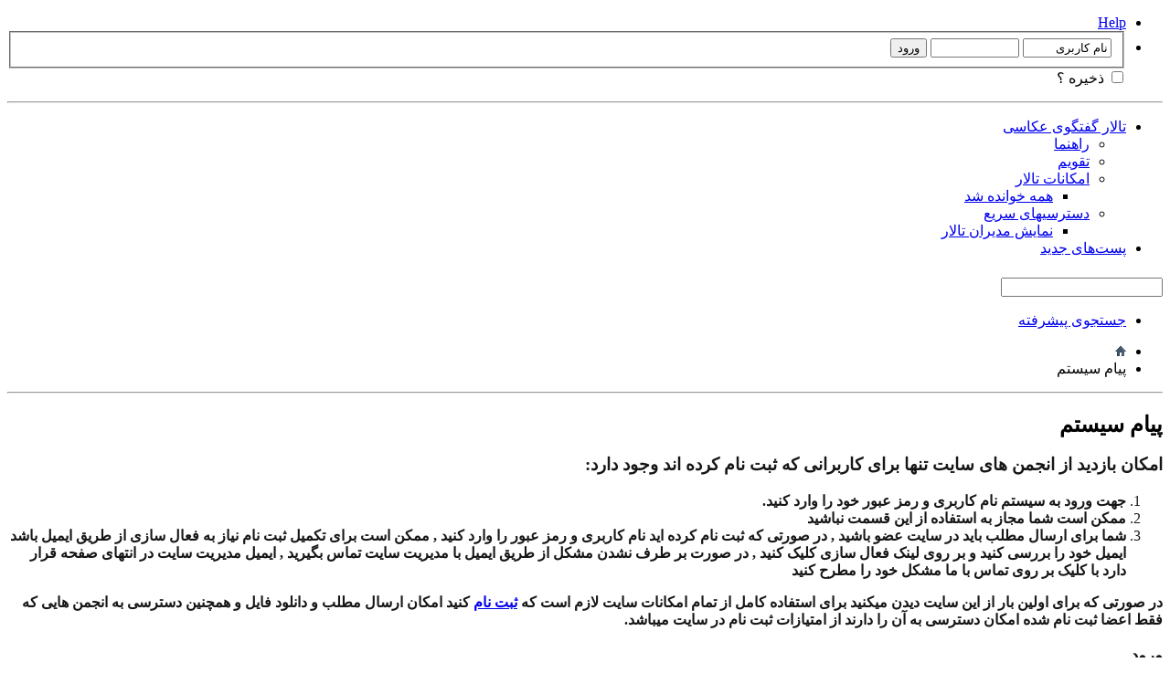

--- FILE ---
content_type: text/html; charset=UTF-8
request_url: http://forum.akkasee.com/members/15625.html
body_size: 7969
content:
<!DOCTYPE html PUBLIC "-//W3C//DTD XHTML 1.0 Transitional//EN" "http://www.w3.org/TR/xhtml1/DTD/xhtml1-transitional.dtd">
<!-- BEGIN TEMPLATE: STANDARD_ERROR -->

<html xmlns="http://www.w3.org/1999/xhtml" dir="rtl" lang="fa" id="vbulletin_html">
<head>
<base href="http://forum.akkasee.com/" /><!--[if IE]></base><![endif]-->
	<!-- BEGIN TEMPLATE: headinclude -->
<meta http-equiv="Content-Type" content="text/html; charset=UTF-8" />
<meta id="e_vb_meta_bburl" name="vb_meta_bburl" content="http://forum.akkasee.com" />

<meta name="generator" content="vBulletin 4.2.5" />

	<link rel="Shortcut Icon" href="http://forum.akkasee.com/favicon.ico" type="image/x-icon" />


		<meta name="keywords" content="عکاسی - عکاس - عکس - تالار گفتگو - عکس - دوربین - دیجیتال - لنز - پرینتر - اسکنر - تصویر - راهنمای خرید - فلاش - کارت حافظه - فیلتر - پردازش و ویرایش عکس - نیکون - کانن - فوجی - فارسی - ایران - فروم - انجمن - آموزش - راهنمای خرید -" />
		<meta name="description" content=" is a in the عكاسی | تالار گفتگو. View 's profile." />





	
		<script type="text/javascript" src="http://yui.yahooapis.com/combo?2.9.0/build/yuiloader-dom-event/yuiloader-dom-event.js&amp;2.9.0/build/connection/connection-min.js"></script>
	

<script type="text/javascript">
<!--
	if (typeof YAHOO === 'undefined') // Load ALL YUI Local
	{
		document.write('<script type="text/javascript" src="http://forum.akkasee.com/clientscript/yui/yuiloader-dom-event/yuiloader-dom-event.js?v=425"><\/script>');
		document.write('<script type="text/javascript" src="http://forum.akkasee.com/clientscript/yui/connection/connection-min.js?v=425"><\/script>');
		var yuipath = 'clientscript/yui';
		var yuicombopath = '';
		var remoteyui = false;
	}
	else	// Load Rest of YUI remotely (where possible)
	{
		var yuipath = 'http://yui.yahooapis.com/2.9.0/build';
		var yuicombopath = 'http://yui.yahooapis.com/combo';
		var remoteyui = true;
		if (!yuicombopath)
		{
			document.write('<script type="text/javascript" src="http://yui.yahooapis.com/2.9.0/build/connection/connection-min.js?v=425"><\/script>');
		}
	}
	var SESSIONURL = "s=8437b8db28a72e70c6d7ac4d63ef5203&";
	var SECURITYTOKEN = "guest";
	var IMGDIR_MISC = "images/misc";
	var IMGDIR_BUTTON = "images/buttons";
	var vb_disable_ajax = parseInt("0", 10);
	var SIMPLEVERSION = "425";
	var BBURL = "http://forum.akkasee.com";
	var LOGGEDIN = 0 > 0 ? true : false;
	var THIS_SCRIPT = "member";
	var RELPATH = "member.php?u=15625";
	var PATHS = {
		forum : "",
		cms   : "",
		blog  : ""
	};
	var AJAXBASEURL = "http://forum.akkasee.com/";
// -->
</script>
<script type="text/javascript" src="http://forum.akkasee.com/clientscript/vbulletin-core.js?v=425"></script>



	<link rel="alternate" type="application/rss+xml" title="عكاسی | تالار گفتگو خوراک RSS" href="http://forum.akkasee.com/external.php?type=RSS2" />
	



	<link rel="stylesheet" type="text/css" href="http://forum.akkasee.com/clientscript/vbulletin_css/style00016r/main-rollup.css?d=1586500981" />
        

	<!--[if lt IE 8]>
	<link rel="stylesheet" type="text/css" href="http://forum.akkasee.com/clientscript/vbulletin_css/style00016r/popupmenu-ie.css?d=1586500981" />
	<link rel="stylesheet" type="text/css" href="http://forum.akkasee.com/clientscript/vbulletin_css/style00016r/vbulletin-ie.css?d=1586500981" />
	<link rel="stylesheet" type="text/css" href="http://forum.akkasee.com/clientscript/vbulletin_css/style00016r/vbulletin-chrome-ie.css?d=1586500981" />
	<link rel="stylesheet" type="text/css" href="http://forum.akkasee.com/clientscript/vbulletin_css/style00016r/vbulletin-formcontrols-ie.css?d=1586500981" />
	<link rel="stylesheet" type="text/css" href="http://forum.akkasee.com/clientscript/vbulletin_css/style00016r/editor-ie.css?d=1586500981" />
	<![endif]-->

<!-- END TEMPLATE: headinclude -->
	<meta name="robots" content="noindex,follow" />

	<title>عكاسی | تالار گفتگو</title>
	
	<script type="text/javascript" src="http://forum.akkasee.com/clientscript/vbulletin_md5.js?v=425"></script>

	
<!-- BEGIN TEMPLATE: headinclude_bottom -->
<link rel="stylesheet" type="text/css" href="http://forum.akkasee.com/clientscript/vbulletin_css/style00016r/additional.css?d=1586500981" />

<!-- END TEMPLATE: headinclude_bottom --><script type="text/javascript" src="http://forum.akkasee.com/vbseo/resources/scripts/vbseo_ui.js?v=a4"></script>
<script type="text/javascript">
 YAHOO.util.Event.onDOMReady(function (){
 	vbseoui = new vBSEO_UI();
 	vbseoui.page_init(Array('postbody','blogbit','content','postcontainer','vbseo_like_postbit'), Array("php",1));
 });
</script>
 
</head>
<body>

<!-- BEGIN TEMPLATE: header -->
<!-- akkasee header
<center>
<iframe scrolling="no" style="border:0; overflow:hidden; background:#FFF;" height="140px" width="1000px" src="/akkaseeRemoteComponents/getComponents.php?host=forum&amp;names=header&amp;linksTarget=_parent"></iframe>
</center>
<br />
 -->

<div class="above_body"> <!-- closing tag is in template navbar -->
<div id="header" class="floatcontainer doc_header">
	
<div>


<!--<a name="top" href="http://forum.akkasee.com/" class="logo-image"><img src="http://forum.akkasee.com/images/misc/vbulletin4_logo.png" alt="عكاسی | تالار گفتگو - تالارگفتمان" /></a>--></div>
	<div id="toplinks" class="toplinks">
		
			<ul class="nouser">
			
				<li><a rel="help" href="http://forum.akkasee.com/faq.php">Help</a></li>
				<li>
			<script type="text/javascript" src="http://forum.akkasee.com/clientscript/vbulletin_md5.js?v=425"></script>
			<form id="navbar_loginform" action="http://forum.akkasee.com/login.php?do=login" method="post" onsubmit="md5hash(vb_login_password, vb_login_md5password, vb_login_md5password_utf, 0)">
				<fieldset id="logindetails" class="logindetails">
					<div>
						<div>
					<input type="text" class="textbox default-value" name="vb_login_username" id="navbar_username" size="10" accesskey="u" tabindex="101" value="نام کاربری" />
					<input type="password" class="textbox" tabindex="102" name="vb_login_password" id="navbar_password" size="10" />
					<input type="text" class="textbox default-value" tabindex="102" name="vb_login_password_hint" id="navbar_password_hint" size="10" value="رمز عبور" style="display:none;" />
					<input type="submit" class="loginbutton" tabindex="104" value="ورود" title="نام کاربری و رمز عبور خود را برای ورود در بخش های مشخص شده بنویسید ,یا با کلیک بر'ثبت نام' یک حساب کاربری برای خود بسازید" accesskey="s" />
						</div>
					</div>
				</fieldset>
				<div id="remember" class="remember">
					<label for="cb_cookieuser_navbar"><input type="checkbox" name="cookieuser" value="1" id="cb_cookieuser_navbar" class="cb_cookieuser_navbar" accesskey="c" tabindex="103" /> ذخیره ؟</label>
				</div>

				<input type="hidden" name="s" value="8437b8db28a72e70c6d7ac4d63ef5203" />
				<input type="hidden" name="securitytoken" value="guest" />
				<input type="hidden" name="do" value="login" />
				<input type="hidden" name="vb_login_md5password" />
				<input type="hidden" name="vb_login_md5password_utf" />
			</form>
			<script type="text/javascript">
			YAHOO.util.Dom.setStyle('navbar_password_hint', "display", "inline");
			YAHOO.util.Dom.setStyle('navbar_password', "display", "none");
			vB_XHTML_Ready.subscribe(function()
			{
			//
				YAHOO.util.Event.on('navbar_username', "focus", navbar_username_focus);
				YAHOO.util.Event.on('navbar_username', "blur", navbar_username_blur);
				YAHOO.util.Event.on('navbar_password_hint', "focus", navbar_password_hint);
				YAHOO.util.Event.on('navbar_password', "blur", navbar_password);
			});
			
			function navbar_username_focus(e)
			{
			//
				var textbox = YAHOO.util.Event.getTarget(e);
				if (textbox.value == 'نام کاربری')
				{
				//
					textbox.value='';
					textbox.style.color='#000000';
				}
			}

			function navbar_username_blur(e)
			{
			//
				var textbox = YAHOO.util.Event.getTarget(e);
				if (textbox.value == '')
				{
				//
					textbox.value='نام کاربری';
					textbox.style.color='#777777';
				}
			}
			
			function navbar_password_hint(e)
			{
			//
				var textbox = YAHOO.util.Event.getTarget(e);
				
				YAHOO.util.Dom.setStyle('navbar_password_hint', "display", "none");
				YAHOO.util.Dom.setStyle('navbar_password', "display", "inline");
				YAHOO.util.Dom.get('navbar_password').focus();
			}

			function navbar_password(e)
			{
			//
				var textbox = YAHOO.util.Event.getTarget(e);
				
				if (textbox.value == '')
				{
					YAHOO.util.Dom.setStyle('navbar_password_hint', "display", "inline");
					YAHOO.util.Dom.setStyle('navbar_password', "display", "none");
				}
			}
			</script>
				</li>
				
			</ul>
		
	</div>
	<div class="ad_global_header">
		<!-- BEGIN TEMPLATE: ad_global_header1 -->
 
<!-- END TEMPLATE: ad_global_header1 -->
		<!-- BEGIN TEMPLATE: ad_global_header2 -->
 
<!-- END TEMPLATE: ad_global_header2 -->
	</div>
	<hr />
</div>
<!-- END TEMPLATE: header -->

<!-- BEGIN TEMPLATE: navbar -->
<div id="navbar" class="navbar">
	<ul id="navtabs" class="navtabs floatcontainer">
		
		<!-- BEGIN TEMPLATE: navbar_tabs -->

	
		<li class="selected" id="vbtab_forum">
			<a class="navtab" href="http://forum.akkasee.com/forum.php">تالار گفتگوی عکاسی</a>
		</li>
		
		
			<ul class="floatcontainer">
				
					
						
							<li id="vbflink_faq"><a href="http://forum.akkasee.com/faq.php">راهنما</a></li>
						
					
				
					
						
							<li id="vbflink_calendar"><a href="http://forum.akkasee.com/calendar.php">تقویم</a></li>
						
					
				
					
						<li class="popupmenu" id="vbmenu_actions">
							<a href="javascript://" class="popupctrl">امکانات تالار</a>
							<ul class="popupbody popuphover">
								
									<li id="vbalink_mfr"><a rel="nofollow" href="http://forum.akkasee.com/forumdisplay.php?do=markread&amp;markreadhash=guest">همه خوانده شد</a></li>
								
							</ul>
						</li>
					
				
					
						<li class="popupmenu" id="vbmenu_qlinks">
							<a href="javascript://" class="popupctrl">دسترسیهای سریع</a>
							<ul class="popupbody popuphover">
								
									<li id="vbqlink_leaders"><a href="http://forum.akkasee.com/showgroups.php">نمایش مدیران تالار</a></li>
								
							</ul>
						</li>
					
				
			</ul>
		

	
		<li  id="vbtab_whatsnew">
			<a class="navtab" href="http://forum.akkasee.com/activity.php">پست‌های جدید</a>
		</li>
		
		

<!-- END TEMPLATE: navbar_tabs -->
		
	</ul>
	
		<div id="globalsearch" class="globalsearch">
			<form action="http://forum.akkasee.com/search.php?do=process" method="post" id="navbar_search" class="navbar_search">
				
				<input type="hidden" name="securitytoken" value="guest" />
				<input type="hidden" name="do" value="process" />
				<span class="textboxcontainer"><span><input type="text" value="" name="query" class="textbox" tabindex="99"/></span></span>
				<span class="buttoncontainer"><span><input type="image" class="searchbutton" src="images/buttons/search_rtl.png" name="submit" onclick="document.getElementById('navbar_search').submit;" tabindex="100"/></span></span>
			</form>
			<ul class="navbar_advanced_search">
				<li><a href="http://forum.akkasee.com/search.php" accesskey="4">جستجوی پیشرفته</a></li>
				
			</ul>
		</div>
	
</div>
</div><!-- closing div for above_body -->

<div class="body_wrapper">
<div id="breadcrumb" class="breadcrumb">
	<ul class="floatcontainer">
		<li class="navbithome"><a href="http://forum.akkasee.com/" accesskey="1"><img src="http://forum.akkasee.com/images/misc/navbit-home.png" alt="صفحه اصلی" /></a></li>
		
		<!-- BEGIN TEMPLATE: navbar_link -->

	<li class="navbit lastnavbit"><span>پیام سیستم</span></li>

<!-- END TEMPLATE: navbar_link -->
	</ul>
	<hr />
</div>

<!-- BEGIN TEMPLATE: ad_navbar_below -->
 
<!-- END TEMPLATE: ad_navbar_below -->
<!-- BEGIN TEMPLATE: ad_global_below_navbar -->

<!-- END TEMPLATE: ad_global_below_navbar -->


<!-- END TEMPLATE: navbar -->

<div class="standard_error">
	<h2 class="blockhead">پیام سیستم</h2>
	
		<form class="block vbform"  method="post" action="http://forum.akkasee.com/login.php?do=login" onsubmit="md5hash(vb_login_password, vb_login_md5password, vb_login_md5password_utf, 0)">	
			<input type="hidden" name="do" value="login" />
			<input type="hidden" name="vb_login_md5password" value="" />		
			<input type="hidden" name="vb_login_md5password_utf" value="" />
			<input type="hidden" name="s" value="8437b8db28a72e70c6d7ac4d63ef5203" />
			<input type="hidden" name="securitytoken" value="guest" />			
			
		
			
				
					<input type="hidden" name="url" value="/member.php?u=15625" />
				
				<div class="blockbody formcontrols">
					
					<h3 class="blocksubhead"><b><font color="#161616"><b>امکان بازدید از انجمن های سایت تنها برای کاربرانی که ثبت نام کرده اند وجود دارد:</span></b></span></b></h3>
					<div class="blockrow restore">
						<ol>
							<li><b>جهت ورود به سیستم نام کاربری و رمز عبور خود را وارد کنید.</span></b></li>
							<li><b>ممکن است شما مجاز به استفاده از این قسمت نباشید </span></b></li>
							<li><b>شما برای ارسال مطلب باید در سایت عضو باشید , در صورتی که ثبت نام کرده اید نام کاربری و رمز عبور را وارد کنید , ممکن است برای تکمیل ثبت نام نیاز به فعال سازی از طریق ایمیل باشد ایمیل خود را بررسی کنید و بر روی لینک فعال سازی کلیک کنید , در صورت بر طرف نشدن مشکل از طریق ایمیل با مدیریت سایت تماس بگیرید , ایمیل مدیریت سایت در انتهای صفحه قرار دارد با کلیک بر روی تماس با ما مشکل خود را مطرح کنید </span></b> </li>
						</ol>
					</div>
					
					<p class="blockrow"><font color="#161616"><b>در صورتی که برای اولین بار از این سایت دیدن میکنید برای استفاده کامل از تمام امکانات سایت لازم است که <a href="http://forum.akkasee.com/s=8437b8db28a72e70c6d7ac4d63ef5203&amp;"><strong>ثبت نام</strong></a> کنید امکان ارسال مطلب و دانلود فایل و همچنین دسترسی به انجمن هایی که فقط اعضا ثبت نام شده امکان دسترسی به آن را دارند از امتیازات ثبت نام در سایت میباشد.</span></b></p>
					
					<h3 class="blocksubhead">ورود</h3>		
					<div class="blockrow">
						<label for="vb_login_username">نام کاربری:</label>
						<input type="text" class="primary textbox" id="vb_login_username" name="vb_login_username" accesskey="u" tabindex="1" />
					</div>
					<div class="blockrow">			
						<label for="vb_login_password">رمز عبور:</label>
						<input type="password" class="primary textbox" id="vb_login_password" name="vb_login_password" tabindex="1" />
					</div>
					<div class="blockrow singlecheck">
						<label for="cb_cookieuser"><input type="checkbox" name="cookieuser" id="cb_cookieuser" value="1" tabindex="1" /> ذخیره ؟</label>
					</div>
					
				</div>
				<div class="blockfoot actionbuttons">
					<div class="group">
						<input type="submit" class="button" value="ورود" accesskey="s" tabindex="1" />
						<input type="reset" class="button" value="مجدد" accesskey="r" tabindex="1" />
					</div>
				</div>
			
	</form>		
	
</div>

<!-- BEGIN TEMPLATE: forumjump -->
<div class="clear"></div>
<div class="navpopupmenu popupmenu nohovermenu" id="navpopup">
	
		<a href="javascript://" class="popupctrl"><span class="ctrlcontainer">ناوبری سریع</span></a>
	
	<ul class="navpopupbody popupbody popuphover">
		
		<li class="optionlabel">نقشه سایت</li>
		<li><a href="http://forum.akkasee.com/usercp.php">کنترل پنل شما</a></li>
		<li><a href="http://forum.akkasee.com/private.php">پیام خصوصی</a></li>
		<li><a href="http://forum.akkasee.com/subscription.php">اشتراک ها</a></li>
		<li><a href="http://forum.akkasee.com/online.php">" مشاهده کاربران حاضر در سایت "</a></li>
		<li><a href="http://forum.akkasee.com/search.php">جستجوی انجمن ها</a></li>
		<li><a href="http://forum.akkasee.com/">فهرست انجمن ها</a></li>
		
			<li class="optionlabel">انجمن ها</li>
			
		
			
				<li><a href="http://www.akkasee.com/forum/showthread.php?t=5088">قوانین تالار عکاسی</a></li>
			
		
			
				<li><a href="http://forum.akkasee.com/f74.html">هنر عکاسی</a>
					<ol class="d1">
						
		
			
				<li><a href="http://forum.akkasee.com/f126.html">نقد عکس</a>
					<ol class="d2">
						
		
			
				<li><a href="http://forum.akkasee.com/f120.html">نقد عکس کاربران</a></li>
			
		
			
				<li><a href="http://forum.akkasee.com/f127.html">بررسی و نقد عکس‌های دیگران</a></li>
			
		
			
					</ol>
				</li>
			
		
			
				<li><a href="http://forum.akkasee.com/f123.html">عکس ماه</a></li>
			
		
			
				<li><a href="http://forum.akkasee.com/f62.html">مباحث نظری</a></li>
			
		
			
				<li><a href="http://forum.akkasee.com/f10.html">عکس و عکاسی</a>
					<ol class="d2">
						
		
			
				<li><a href="http://forum.akkasee.com/f115.html">عكس هاي شما</a></li>
			
		
			
				<li><a href="http://forum.akkasee.com/f136.html">عکس‌های منتخب</a></li>
			
		
			
				<li><a href="http://forum.akkasee.com/f90.html">آموزش و بیان ترفندهای عکاسی</a></li>
			
		
			
				<li><a href="http://forum.akkasee.com/f89.html">عکسهای مناسبتی</a></li>
			
		
			
					</ol>
				</li>
			
		
			
				<li><a href="http://forum.akkasee.com/f63.html">نجوم و عکاسی</a>
					<ol class="d2">
						
		
			
				<li><a href="http://forum.akkasee.com/f64.html">تئوری نجوم و عکاسی نجومی</a></li>
			
		
			
				<li><a href="http://forum.akkasee.com/f65.html">تلسکوپ و دوربین دوچشمی</a></li>
			
		
			
					</ol>
				</li>
			
		
			
				<li><a href="http://forum.akkasee.com/f139.html">عکس‌نوشت</a></li>
			
		
			
					</ol>
				</li>
			
		
			
				<li><a href="http://forum.akkasee.com/f71.html">عکاسی دیجیتال</a>
					<ol class="d1">
						
		
			
				<li><a href="http://forum.akkasee.com/f9.html">دوربین دیجیتال</a>
					<ol class="d2">
						
		
			
				<li><a href="http://forum.akkasee.com/f47.html">Canon</a></li>
			
		
			
				<li><a href="http://forum.akkasee.com/f48.html">FUJIFILM</a></li>
			
		
			
				<li><a href="http://forum.akkasee.com/f133.html">Leica</a></li>
			
		
			
				<li><a href="http://forum.akkasee.com/f49.html">Nikon</a></li>
			
		
			
				<li><a href="http://forum.akkasee.com/f106.html">OLYMPUS</a></li>
			
		
			
				<li><a href="http://forum.akkasee.com/f105.html">Panasonic</a></li>
			
		
			
				<li><a href="http://forum.akkasee.com/f107.html">PENTAX/SAMSUNG</a></li>
			
		
			
				<li><a href="http://forum.akkasee.com/f51.html">SONY</a></li>
			
		
			
				<li><a href="http://forum.akkasee.com/f52.html">سایر دوربین های دیجیتال</a></li>
			
		
			
				<li><a href="http://forum.akkasee.com/f56.html">مباحث عمومی</a></li>
			
		
			
					</ol>
				</li>
			
		
			
				<li><a href="http://forum.akkasee.com/f18.html">پردازش و ویرایش عکس : تاریک‌خانه دیجیتال</a></li>
			
		
			
					</ol>
				</li>
			
		
			
				<li><a href="http://forum.akkasee.com/f5.html">تجهيزات جانبی</a>
					<ol class="d1">
						
		
			
				<li><a href="http://forum.akkasee.com/f12.html">لنز</a>
					<ol class="d2">
						
		
			
				<li><a href="http://forum.akkasee.com/f61.html">مقایسه و مباحث عمومی لنزها</a></li>
			
		
			
				<li><a href="http://forum.akkasee.com/f57.html">Canon Lenses</a></li>
			
		
			
				<li><a href="http://forum.akkasee.com/f110.html">Four Thirds (4/3) Lenses</a></li>
			
		
			
				<li><a href="http://forum.akkasee.com/f58.html">Nikkor Lenses</a></li>
			
		
			
				<li><a href="http://forum.akkasee.com/f111.html">PENTAX/SAMSUNG Lenses</a></li>
			
		
			
				<li><a href="http://forum.akkasee.com/f131.html">Samyang Lenses</a></li>
			
		
			
				<li><a href="http://forum.akkasee.com/f59.html">SIGMA Lenses</a></li>
			
		
			
				<li><a href="http://forum.akkasee.com/f109.html">SONY/Minolta Lenses</a></li>
			
		
			
				<li><a href="http://forum.akkasee.com/f108.html">TAMRON Lenses</a></li>
			
		
			
				<li><a href="http://forum.akkasee.com/f134.html">Fuji X Mount Lenses</a></li>
			
		
			
				<li><a href="http://forum.akkasee.com/f112.html">Tokina Lenses</a></li>
			
		
			
				<li><a href="http://forum.akkasee.com/f113.html">ZEISS Lenses</a></li>
			
		
			
				<li><a href="http://forum.akkasee.com/f60.html">سایر لنزها</a></li>
			
		
			
					</ol>
				</li>
			
		
			
				<li><a href="http://forum.akkasee.com/f13.html">فلاش</a></li>
			
		
			
				<li><a href="http://forum.akkasee.com/f14.html">فيلتر</a></li>
			
		
			
				<li><a href="http://forum.akkasee.com/f31.html">پرینتر، اسکنر، چاپ عکس</a></li>
			
		
			
				<li><a href="http://forum.akkasee.com/f17.html">لوازم و تجهيزات استودیو</a></li>
			
		
			
				<li><a href="http://forum.akkasee.com/f30.html">سایر تجهیزات جانبی</a></li>
			
		
			
					</ol>
				</li>
			
		
			
				<li><a href="http://forum.akkasee.com/f72.html">بازار دوربین و سایر تجهیزات</a>
					<ol class="d1">
						
		
			
				<li><a href="http://forum.akkasee.com/f22.html">قیمت دوربین و تجهیزات</a></li>
			
		
			
				<li><a href="http://forum.akkasee.com/f33.html">خرید و فروش دوربین و تجهیزات عکاسی</a></li>
			
		
			
				<li><a href="http://forum.akkasee.com/f53.html">راهنمای خرید</a>
					<ol class="d2">
						
		
			
				<li><a href="http://forum.akkasee.com/f54.html">کدامیک بهتر است ؟</a></li>
			
		
			
				<li><a href="http://forum.akkasee.com/f28.html">چه دوربینی بخرم</a></li>
			
		
			
				<li><a href="http://forum.akkasee.com/f55.html">با A ریال ، چی بخرم ؟</a></li>
			
		
			
					</ol>
				</li>
			
		
			
				<li><a href="http://forum.akkasee.com/f119.html">شركت‌های فروش  و خدمات تجهيزات عكاسی</a></li>
			
		
			
					</ol>
				</li>
			
		
			
				<li><a href="http://forum.akkasee.com/f95.html">رايانه و عكاسي</a>
					<ol class="d1">
						
		
			
				<li><a href="http://forum.akkasee.com/f101.html">رايانه و  سيستم هاي وابسته</a>
					<ol class="d2">
						
		
			
				<li><a href="http://forum.akkasee.com/f96.html">سيستم عامل</a></li>
			
		
			
				<li><a href="http://forum.akkasee.com/f97.html">سيستم مناسب براي عكاسي ديجيتال</a></li>
			
		
			
				<li><a href="http://forum.akkasee.com/f99.html">ابزارهاي ذخيره سازي و تهيه نسخ پشتيبان</a></li>
			
		
			
					</ol>
				</li>
			
		
			
					</ol>
				</li>
			
		
			
				<li><a href="http://forum.akkasee.com/f11.html">عکاسی فیلمی</a>
					<ol class="d1">
						
		
			
				<li><a href="http://forum.akkasee.com/f80.html">موضوعات عمومی و مفاهيم پايه</a>
					<ol class="d2">
						
		
			
				<li><a href="http://forum.akkasee.com/f75.html">دوربین های 35 میلیمتری</a></li>
			
		
			
				<li><a href="http://forum.akkasee.com/f76.html">دوربین های قطع متوسط یا بزرگ</a></li>
			
		
			
					</ol>
				</li>
			
		
			
					</ol>
				</li>
			
		
			
				<li><a href="http://forum.akkasee.com/f8.html">ویدیوی دیجیتال</a>
					<ol class="d1">
						
		
			
				<li><a href="http://forum.akkasee.com/f19.html">دوربین های فیلمبرداری دیجیتال</a></li>
			
		
			
				<li><a href="http://forum.akkasee.com/f20.html">تصویربرداری دیجیتال</a></li>
			
		
			
					</ol>
				</li>
			
		
		
	</ul>
</div>
<div class="clear"></div>
<!-- END TEMPLATE: forumjump -->

<!-- BEGIN TEMPLATE: footer -->

<div style="clear: right">
  <!-- BEGIN TEMPLATE: ad_footer_start -->
 
<!-- END TEMPLATE: ad_footer_start -->
  <!-- BEGIN TEMPLATE: ad_global_above_footer -->
<div id="ad_global_above_footer"><center>


</center></div>
<!-- END TEMPLATE: ad_global_above_footer -->
</div>

<div id="footer" class="floatcontainer footer">

	<form action="http://forum.akkasee.com/" method="get" id="footer_select" class="footer_select">

		
			<select name="styleid" onchange="switch_id(this, 'style')">
				<optgroup label="انتخاب قالب سریع"><option class="hidden"></option></optgroup>
				
					
					<optgroup label="&nbsp;Standard Styles">
									
					<!-- BEGIN TEMPLATE: option -->

	<option value="16" class="" selected="selected">-- عرض ثابت</option>

<!-- END TEMPLATE: option --><!-- BEGIN TEMPLATE: option -->

	<option value="18" class="" >---- عرض متغیر</option>

<!-- END TEMPLATE: option -->
					
					</optgroup>
										
				
				
					
					<optgroup label="&nbsp;Mobile Styles">
					
					<!-- BEGIN TEMPLATE: option -->

	<option value="19" class="" >-- همراه</option>

<!-- END TEMPLATE: option -->
					
					</optgroup>
										
				
			</select>	
		
		
		
	</form>

	<ul id="footer_links" class="footer_links">
		<li><a href="mailto:info@akkasee.com" rel="nofollow" accesskey="9">تماس با ما</a></li>
		<li><a rel="nofollow" href="http://www.akkasee.com">عكاسی | خانه</a></li>
		
		
		<li><a href="http://forum.akkasee.com/sitemap/">بایگانی</a></li>
		
		
		
		<li><a href="http://forum.akkasee.com/members/15625.html#top" onclick="document.location.hash='top'; return false;">بالا</a></li>
	</ul>
	
	
	
	
	<script type="text/javascript">
	<!--
		// Main vBulletin Javascript Initialization
		vBulletin_init();
	//-->
	</script>
        
</div>
</div> <!-- closing div for body_wrapper -->

<!-- akkasee footer -->

<div class="below_body">
<!--
<div id="footer_time" class="shade footer_time">اکنون ساعت <span class="time">20:57</span> برپایه ساعت جهانی (GMT - گرینویچ) +4 می باشد.</div>
-->

<div id="footer_copyright" class="shade footer_copyright">
	<!-- Do not remove this copyright notice -->
	Powered by <a rel="nofollow" href="http://www.vbulletin.com" id="vbulletinlink">vBulletin</a>
	<!-- Do not remove this copyright notice -->	
</div>

<div id="footer_morecopyright" class="shade footer_morecopyright">
	<!-- Do not remove cronimage or your scheduled tasks will cease to function -->
	<img src="http://forum.akkasee.com/cron.php?rand=1767373025" alt="" width="1" height="1" border="0" />
	<!-- Do not remove cronimage or your scheduled tasks will cease to function -->
<!--
	
	
-->
</div>
<!-- BEGIN TEMPLATE: ad_footer_end -->

<!-- END TEMPLATE: ad_footer_end --> 

</div>

<!-- END TEMPLATE: footer -->
<br /><div style="z-index:3" class="shade" align="center"></div>
</body>
</html>
<!-- END TEMPLATE: STANDARD_ERROR -->